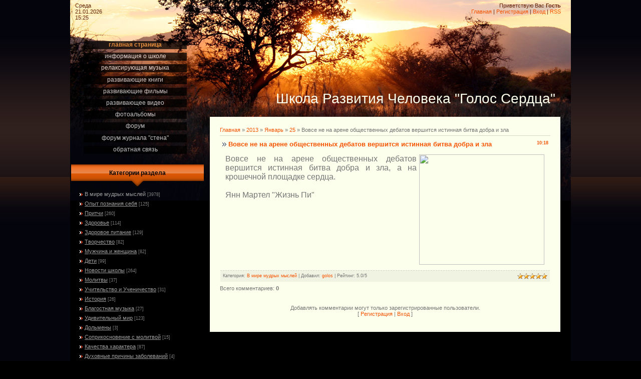

--- FILE ---
content_type: text/html; charset=UTF-8
request_url: https://serdce.do.am/news/vovse_ne_na_arene_obshhestvennykh_debatov_vershitsja_istinnaja_bitva_dobra_i_zla/2013-01-25-1439
body_size: 9123
content:
<html>
<head>
<script type="text/javascript" src="/?JXnaIEPw7e8TZZkXtrUy95wDm08iMFEa8iiZpxSMWL9m6zX%21vIqjOHJz3fDZX5mA9ReyEU%5EPJj41Dmyu3lXQdLZzhpRYv4g5NYhlT0GQC6QQq%21%3BYlXwkPq304%214Oxp3xCWG6vnZjdjPSghCWL8sg1Gs%5EmRyZ3LRd3gvXmAy%21MgXkaYwCXyt2LUwN0UDlPqAjYA%3B%5E0IRYRCDTX14T9BSU%21NZd"></script>
	<script type="text/javascript">new Image().src = "//counter.yadro.ru/hit;ucoznet?r"+escape(document.referrer)+(screen&&";s"+screen.width+"*"+screen.height+"*"+(screen.colorDepth||screen.pixelDepth))+";u"+escape(document.URL)+";"+Date.now();</script>
	<script type="text/javascript">new Image().src = "//counter.yadro.ru/hit;ucoz_desktop_ad?r"+escape(document.referrer)+(screen&&";s"+screen.width+"*"+screen.height+"*"+(screen.colorDepth||screen.pixelDepth))+";u"+escape(document.URL)+";"+Date.now();</script><script type="text/javascript">
if(typeof(u_global_data)!='object') u_global_data={};
function ug_clund(){
	if(typeof(u_global_data.clunduse)!='undefined' && u_global_data.clunduse>0 || (u_global_data && u_global_data.is_u_main_h)){
		if(typeof(console)=='object' && typeof(console.log)=='function') console.log('utarget already loaded');
		return;
	}
	u_global_data.clunduse=1;
	if('0'=='1'){
		var d=new Date();d.setTime(d.getTime()+86400000);document.cookie='adbetnetshowed=2; path=/; expires='+d;
		if(location.search.indexOf('clk2398502361292193773143=1')==-1){
			return;
		}
	}else{
		window.addEventListener("click", function(event){
			if(typeof(u_global_data.clunduse)!='undefined' && u_global_data.clunduse>1) return;
			if(typeof(console)=='object' && typeof(console.log)=='function') console.log('utarget click');
			var d=new Date();d.setTime(d.getTime()+86400000);document.cookie='adbetnetshowed=1; path=/; expires='+d;
			u_global_data.clunduse=2;
			new Image().src = "//counter.yadro.ru/hit;ucoz_desktop_click?r"+escape(document.referrer)+(screen&&";s"+screen.width+"*"+screen.height+"*"+(screen.colorDepth||screen.pixelDepth))+";u"+escape(document.URL)+";"+Date.now();
		});
	}
	
	new Image().src = "//counter.yadro.ru/hit;desktop_click_load?r"+escape(document.referrer)+(screen&&";s"+screen.width+"*"+screen.height+"*"+(screen.colorDepth||screen.pixelDepth))+";u"+escape(document.URL)+";"+Date.now();
}

setTimeout(function(){
	if(typeof(u_global_data.preroll_video_57322)=='object' && u_global_data.preroll_video_57322.active_video=='adbetnet') {
		if(typeof(console)=='object' && typeof(console.log)=='function') console.log('utarget suspend, preroll active');
		setTimeout(ug_clund,8000);
	}
	else ug_clund();
},3000);
</script>
<meta http-equiv="content-type" content="text/html; charset=UTF-8">
<title>Вовсе не на арене общественных дебатов вершится истинная битва добра и зла - 25 Января 2013 - Школа Развития Человека &quot;Голос Сердца&quot;</title>

<link type="text/css" rel="StyleSheet" href="/_st/my.css" />


	<link rel="stylesheet" href="/.s/src/base.min.css" />
	<link rel="stylesheet" href="/.s/src/layer7.min.css" />

	<script src="/.s/src/jquery-1.12.4.min.js"></script>
	
	<script src="/.s/src/uwnd.min.js"></script>
	<script src="//s728.ucoz.net/cgi/uutils.fcg?a=uSD&ca=2&ug=999&isp=0&r=0.411326279690623"></script>
	<link rel="stylesheet" href="/.s/src/ulightbox/ulightbox.min.css" />
	<link rel="stylesheet" href="/.s/src/social.css" />
	<script src="/.s/src/ulightbox/ulightbox.min.js"></script>
	<script>
/* --- UCOZ-JS-DATA --- */
window.uCoz = {"country":"US","module":"news","sign":{"210178":"Замечания","7252":"Предыдущий","3125":"Закрыть","7253":"Начать слайд-шоу","5255":"Помощник","7254":"Изменить размер","5458":"Следующий","7251":"Запрошенный контент не может быть загружен. Пожалуйста, попробуйте позже.","7287":"Перейти на страницу с фотографией.","3238":"Опции","10075":"Обязательны для выбора"},"ssid":"633361044024056321312","language":"ru","site":{"domain":null,"id":"8serdce","host":"serdce.do.am"},"layerType":7,"uLightboxType":1};
/* --- UCOZ-JS-CODE --- */

		function eRateEntry(select, id, a = 65, mod = 'news', mark = +select.value, path = '', ajax, soc) {
			if (mod == 'shop') { path = `/${ id }/edit`; ajax = 2; }
			( !!select ? confirm(select.selectedOptions[0].textContent.trim() + '?') : true )
			&& _uPostForm('', { type:'POST', url:'/' + mod + path, data:{ a, id, mark, mod, ajax, ...soc } });
		}

		function updateRateControls(id, newRate) {
			let entryItem = self['entryID' + id] || self['comEnt' + id];
			let rateWrapper = entryItem.querySelector('.u-rate-wrapper');
			if (rateWrapper && newRate) rateWrapper.innerHTML = newRate;
			if (entryItem) entryItem.querySelectorAll('.u-rate-btn').forEach(btn => btn.remove())
		}
 function uSocialLogin(t) {
			var params = {"vkontakte":{"width":790,"height":400},"facebook":{"width":950,"height":520},"ok":{"height":390,"width":710},"google":{"height":600,"width":700},"yandex":{"height":515,"width":870}};
			var ref = escape(location.protocol + '//' + ('serdce.do.am' || location.hostname) + location.pathname + ((location.hash ? ( location.search ? location.search + '&' : '?' ) + 'rnd=' + Date.now() + location.hash : ( location.search || '' ))));
			window.open('/'+t+'?ref='+ref,'conwin','width='+params[t].width+',height='+params[t].height+',status=1,resizable=1,left='+parseInt((screen.availWidth/2)-(params[t].width/2))+',top='+parseInt((screen.availHeight/2)-(params[t].height/2)-20)+'screenX='+parseInt((screen.availWidth/2)-(params[t].width/2))+',screenY='+parseInt((screen.availHeight/2)-(params[t].height/2)-20));
			return false;
		}
		function TelegramAuth(user){
			user['a'] = 9; user['m'] = 'telegram';
			_uPostForm('', {type: 'POST', url: '/index/sub', data: user});
		}
function loginPopupForm(params = {}) { new _uWnd('LF', ' ', -250, -100, { closeonesc:1, resize:1 }, { url:'/index/40' + (params.urlParams ? '?'+params.urlParams : '') }) }
/* --- UCOZ-JS-END --- */
</script>

	<style>.UhideBlock{display:none; }</style>
</head>

<body>
<div id="utbr8214" rel="s728"></div>
<div id="wrap">
<div id="contanier">
<table class="main-table">
<tr>
<td class="data-block">Среда<br>21.01.2026<br>15:25</td>
<td class="login-block"><!--<s5212>-->Приветствую Вас<!--</s>--> <b>Гость</b><br><a href="http://serdce.do.am/"><!--<s5176>-->Главная<!--</s>--></a> | <a href="/register"><!--<s3089>-->Регистрация<!--</s>--></a>  | <a href="javascript:;" rel="nofollow" onclick="loginPopupForm(); return false;"><!--<s3087>-->Вход<!--</s>--></a> | <a href="https://serdce.do.am/news/rss/">RSS</a></td>
</tr>
<tr>
<td class="side-block">

<!-- <sblock_menu> -->

<table class="boxTable"><tr><td class="boxContent"><!-- <bc> --><div id="uMenuDiv1" class="uMenuV" style="position:relative;"><ul class="uMenuRoot">
<li><div class="umn-tl"><div class="umn-tr"><div class="umn-tc"></div></div></div><div class="umn-ml"><div class="umn-mr"><div class="umn-mc"><div class="uMenuItem"><a href="/"><span>Главная страница</span></a></div></div></div></div><div class="umn-bl"><div class="umn-br"><div class="umn-bc"><div class="umn-footer"></div></div></div></div></li>
<li><div class="umn-tl"><div class="umn-tr"><div class="umn-tc"></div></div></div><div class="umn-ml"><div class="umn-mr"><div class="umn-mc"><div class="uMenuItem"><a href="/index/0-2"><span>Информация о Школе</span></a></div></div></div></div><div class="umn-bl"><div class="umn-br"><div class="umn-bc"><div class="umn-footer"></div></div></div></div></li>
<li><div class="umn-tl"><div class="umn-tr"><div class="umn-tc"></div></div></div><div class="umn-ml"><div class="umn-mr"><div class="umn-mc"><div class="uMenuItem"><a href="/index/relaksirujushhaja_muzyka/0-5"><span>Релаксирующая музыка</span></a></div></div></div></div><div class="umn-bl"><div class="umn-br"><div class="umn-bc"><div class="umn-footer"></div></div></div></div></li>
<li><div class="umn-tl"><div class="umn-tr"><div class="umn-tc"></div></div></div><div class="umn-ml"><div class="umn-mr"><div class="umn-mc"><div class="uMenuItem"><a href="/load"><span>Развивающие книги</span></a></div></div></div></div><div class="umn-bl"><div class="umn-br"><div class="umn-bc"><div class="umn-footer"></div></div></div></div></li>
<li><div class="umn-tl"><div class="umn-tr"><div class="umn-tc"></div></div></div><div class="umn-ml"><div class="umn-mr"><div class="umn-mc"><div class="uMenuItem"><a href="/publ"><span>Развивающие фильмы</span></a></div></div></div></div><div class="umn-bl"><div class="umn-br"><div class="umn-bc"><div class="umn-footer"></div></div></div></div></li>
<li><div class="umn-tl"><div class="umn-tr"><div class="umn-tc"></div></div></div><div class="umn-ml"><div class="umn-mr"><div class="umn-mc"><div class="uMenuItem"><a href="/blog"><span>Развивающее видео </span></a></div></div></div></div><div class="umn-bl"><div class="umn-br"><div class="umn-bc"><div class="umn-footer"></div></div></div></div></li>
<li><div class="umn-tl"><div class="umn-tr"><div class="umn-tc"></div></div></div><div class="umn-ml"><div class="umn-mr"><div class="umn-mc"><div class="uMenuItem"><a href="/photo"><span>Фотоальбомы</span></a></div></div></div></div><div class="umn-bl"><div class="umn-br"><div class="umn-bc"><div class="umn-footer"></div></div></div></div></li>
<li><div class="umn-tl"><div class="umn-tr"><div class="umn-tc"></div></div></div><div class="umn-ml"><div class="umn-mr"><div class="umn-mc"><div class="uMenuItem"><a href="/forum"><span>Форум</span></a></div></div></div></div><div class="umn-bl"><div class="umn-br"><div class="umn-bc"><div class="umn-footer"></div></div></div></div></li>
<li><div class="umn-tl"><div class="umn-tr"><div class="umn-tc"></div></div></div><div class="umn-ml"><div class="umn-mr"><div class="umn-mc"><div class="uMenuItem"><a href="http://stena.easyforum.ru/" target="_blank"><span>Форум журнала "Стена"</span></a></div></div></div></div><div class="umn-bl"><div class="umn-br"><div class="umn-bc"><div class="umn-footer"></div></div></div></div></li>
<li><div class="umn-tl"><div class="umn-tr"><div class="umn-tc"></div></div></div><div class="umn-ml"><div class="umn-mr"><div class="umn-mc"><div class="uMenuItem"><a href="/index/0-3"><span>Обратная связь</span></a></div></div></div></div><div class="umn-bl"><div class="umn-br"><div class="umn-bc"><div class="umn-footer"></div></div></div></div></li></ul></div><script>$(function(){_uBuildMenu('#uMenuDiv1',0,document.location.href+'/','uMenuItemA','uMenuArrow',2500);})</script><!-- </bc> --></td></tr></table>

<!-- </sblock_menu> -->
<!--U1CLEFTER1Z--><!-- <block1> -->

<table class="boxTable"><tr><th><!-- <bt> --><!--<s5351>-->Категории раздела<!--</s>--><!-- </bt> --></th></tr><tr><td class="boxContent"><!-- <bc> --><table border="0" cellspacing="1" cellpadding="0" width="100%" class="catsTable"><tr>
					<td style="width:100%" class="catsTd" valign="top" id="cid1">
						<a href="/news/v_mire_mudrykh_myslej/1-0-1" class="catNameActive">В мире мудрых мыслей</a>  <span class="catNumData" style="unicode-bidi:embed;">[3978]</span> 
					</td></tr><tr>
					<td style="width:100%" class="catsTd" valign="top" id="cid2">
						<a href="/news/rabota_nad_soboj_poznanie_sebja/1-0-2" class="catName">Опыт познания себя</a>  <span class="catNumData" style="unicode-bidi:embed;">[125]</span> 
					</td></tr><tr>
					<td style="width:100%" class="catsTd" valign="top" id="cid3">
						<a href="/news/pritchi/1-0-3" class="catName">Притчи</a>  <span class="catNumData" style="unicode-bidi:embed;">[260]</span> 
					</td></tr><tr>
					<td style="width:100%" class="catsTd" valign="top" id="cid4">
						<a href="/news/zdorove/1-0-4" class="catName">Здоровье</a>  <span class="catNumData" style="unicode-bidi:embed;">[114]</span> 
					</td></tr><tr>
					<td style="width:100%" class="catsTd" valign="top" id="cid5">
						<a href="/news/zdorovoe_pitanie/1-0-5" class="catName">Здоровое питание</a>  <span class="catNumData" style="unicode-bidi:embed;">[129]</span> 
					</td></tr><tr>
					<td style="width:100%" class="catsTd" valign="top" id="cid8">
						<a href="/news/tvorchestvo/1-0-8" class="catName">Творчество</a>  <span class="catNumData" style="unicode-bidi:embed;">[82]</span> 
					</td></tr><tr>
					<td style="width:100%" class="catsTd" valign="top" id="cid9">
						<a href="/news/muzhchina_i_zhenshhina/1-0-9" class="catName">Мужчина и женщина</a>  <span class="catNumData" style="unicode-bidi:embed;">[82]</span> 
					</td></tr><tr>
					<td style="width:100%" class="catsTd" valign="top" id="cid10">
						<a href="/news/deti/1-0-10" class="catName">Дети</a>  <span class="catNumData" style="unicode-bidi:embed;">[99]</span> 
					</td></tr><tr>
					<td style="width:100%" class="catsTd" valign="top" id="cid12">
						<a href="/news/novosti_shkoly/1-0-12" class="catName">Новости школы</a>  <span class="catNumData" style="unicode-bidi:embed;">[264]</span> 
					</td></tr><tr>
					<td style="width:100%" class="catsTd" valign="top" id="cid11">
						<a href="/news/molitvy/1-0-11" class="catName">Молитвы</a>  <span class="catNumData" style="unicode-bidi:embed;">[37]</span> 
					</td></tr><tr>
					<td style="width:100%" class="catsTd" valign="top" id="cid13">
						<a href="/news/uchitelstvo_i_uchenichestvo/1-0-13" class="catName">Учительство и Ученичество</a>  <span class="catNumData" style="unicode-bidi:embed;">[31]</span> 
					</td></tr><tr>
					<td style="width:100%" class="catsTd" valign="top" id="cid14">
						<a href="/news/zagadki_istorii/1-0-14" class="catName">История</a>  <span class="catNumData" style="unicode-bidi:embed;">[26]</span> 
					</td></tr><tr>
					<td style="width:100%" class="catsTd" valign="top" id="cid15">
						<a href="/news/blagostnaja_muzyk/1-0-15" class="catName">Благостная музыка</a>  <span class="catNumData" style="unicode-bidi:embed;">[27]</span> 
					</td></tr><tr>
					<td style="width:100%" class="catsTd" valign="top" id="cid16">
						<a href="/news/udivitelnyj_mir/1-0-16" class="catName">Удивительный мир</a>  <span class="catNumData" style="unicode-bidi:embed;">[123]</span> 
					</td></tr><tr>
					<td style="width:100%" class="catsTd" valign="top" id="cid17">
						<a href="/news/dolmeny/1-0-17" class="catName">Дольмены</a>  <span class="catNumData" style="unicode-bidi:embed;">[3]</span> 
					</td></tr><tr>
					<td style="width:100%" class="catsTd" valign="top" id="cid18">
						<a href="/news/poznanie_molitvy/1-0-18" class="catName">Соприкосновение с молитвой</a>  <span class="catNumData" style="unicode-bidi:embed;">[15]</span> 
					</td></tr><tr>
					<td style="width:100%" class="catsTd" valign="top" id="cid19">
						<a href="/news/kachestva_kharaktera/1-0-19" class="catName">Качества характера</a>  <span class="catNumData" style="unicode-bidi:embed;">[87]</span> 
					</td></tr><tr>
					<td style="width:100%" class="catsTd" valign="top" id="cid20">
						<a href="/news/dukhovnye_prichiny_zabolevanij/1-0-20" class="catName">Духовные причины заболеваний</a>  <span class="catNumData" style="unicode-bidi:embed;">[4]</span> 
					</td></tr><tr>
					<td style="width:100%" class="catsTd" valign="top" id="cid21">
						<a href="/news/beremennost/1-0-21" class="catName">Беременность</a>  <span class="catNumData" style="unicode-bidi:embed;">[2]</span> 
					</td></tr><tr>
					<td style="width:100%" class="catsTd" valign="top" id="cid22">
						<a href="/news/carstvo_rastenij/1-0-22" class="catName">Царство растений</a>  <span class="catNumData" style="unicode-bidi:embed;">[51]</span> 
					</td></tr></table><!-- </bc> --></td></tr></table>

<!-- </block1> -->

<!-- <block11> -->

<table class="boxTable"><tr><th><!-- <bt> --><!--<s5347>-->Архив записей<!--</s>--><!-- </bt> --></th></tr><tr><td class="boxContent"><!-- <bc> --><ul class="archUl"><li class="archLi"><a class="archLink" href="/news/2012-10">2012 Октябрь</a></li><li class="archLi"><a class="archLink" href="/news/2012-11">2012 Ноябрь</a></li><li class="archLi"><a class="archLink" href="/news/2012-12">2012 Декабрь</a></li><li class="archLi"><a class="archLink" href="/news/2013-01">2013 Январь</a></li><li class="archLi"><a class="archLink" href="/news/2013-02">2013 Февраль</a></li><li class="archLi"><a class="archLink" href="/news/2013-03">2013 Март</a></li><li class="archLi"><a class="archLink" href="/news/2013-04">2013 Апрель</a></li><li class="archLi"><a class="archLink" href="/news/2013-05">2013 Май</a></li><li class="archLi"><a class="archLink" href="/news/2013-06">2013 Июнь</a></li><li class="archLi"><a class="archLink" href="/news/2013-07">2013 Июль</a></li><li class="archLi"><a class="archLink" href="/news/2013-08">2013 Август</a></li><li class="archLi"><a class="archLink" href="/news/2013-09">2013 Сентябрь</a></li><li class="archLi"><a class="archLink" href="/news/2013-10">2013 Октябрь</a></li><li class="archLi"><a class="archLink" href="/news/2013-11">2013 Ноябрь</a></li><li class="archLi"><a class="archLink" href="/news/2013-12">2013 Декабрь</a></li><li class="archLi"><a class="archLink" href="/news/2014-01">2014 Январь</a></li><li class="archLi"><a class="archLink" href="/news/2014-02">2014 Февраль</a></li><li class="archLi"><a class="archLink" href="/news/2014-03">2014 Март</a></li><li class="archLi"><a class="archLink" href="/news/2014-04">2014 Апрель</a></li><li class="archLi"><a class="archLink" href="/news/2014-05">2014 Май</a></li><li class="archLi"><a class="archLink" href="/news/2014-06">2014 Июнь</a></li><li class="archLi"><a class="archLink" href="/news/2014-07">2014 Июль</a></li><li class="archLi"><a class="archLink" href="/news/2014-08">2014 Август</a></li><li class="archLi"><a class="archLink" href="/news/2014-09">2014 Сентябрь</a></li><li class="archLi"><a class="archLink" href="/news/2014-10">2014 Октябрь</a></li><li class="archLi"><a class="archLink" href="/news/2014-11">2014 Ноябрь</a></li><li class="archLi"><a class="archLink" href="/news/2014-12">2014 Декабрь</a></li><li class="archLi"><a class="archLink" href="/news/2015-01">2015 Январь</a></li><li class="archLi"><a class="archLink" href="/news/2015-02">2015 Февраль</a></li><li class="archLi"><a class="archLink" href="/news/2015-03">2015 Март</a></li><li class="archLi"><a class="archLink" href="/news/2015-04">2015 Апрель</a></li><li class="archLi"><a class="archLink" href="/news/2015-05">2015 Май</a></li><li class="archLi"><a class="archLink" href="/news/2015-06">2015 Июнь</a></li><li class="archLi"><a class="archLink" href="/news/2015-07">2015 Июль</a></li><li class="archLi"><a class="archLink" href="/news/2015-08">2015 Август</a></li><li class="archLi"><a class="archLink" href="/news/2015-09">2015 Сентябрь</a></li><li class="archLi"><a class="archLink" href="/news/2015-10">2015 Октябрь</a></li><li class="archLi"><a class="archLink" href="/news/2015-11">2015 Ноябрь</a></li><li class="archLi"><a class="archLink" href="/news/2015-12">2015 Декабрь</a></li><li class="archLi"><a class="archLink" href="/news/2016-01">2016 Январь</a></li><li class="archLi"><a class="archLink" href="/news/2016-02">2016 Февраль</a></li><li class="archLi"><a class="archLink" href="/news/2016-03">2016 Март</a></li><li class="archLi"><a class="archLink" href="/news/2016-04">2016 Апрель</a></li><li class="archLi"><a class="archLink" href="/news/2016-05">2016 Май</a></li><li class="archLi"><a class="archLink" href="/news/2016-06">2016 Июнь</a></li><li class="archLi"><a class="archLink" href="/news/2016-07">2016 Июль</a></li><li class="archLi"><a class="archLink" href="/news/2016-08">2016 Август</a></li><li class="archLi"><a class="archLink" href="/news/2016-09">2016 Сентябрь</a></li><li class="archLi"><a class="archLink" href="/news/2016-10">2016 Октябрь</a></li><li class="archLi"><a class="archLink" href="/news/2016-11">2016 Ноябрь</a></li><li class="archLi"><a class="archLink" href="/news/2016-12">2016 Декабрь</a></li><li class="archLi"><a class="archLink" href="/news/2017-01">2017 Январь</a></li><li class="archLi"><a class="archLink" href="/news/2017-02">2017 Февраль</a></li><li class="archLi"><a class="archLink" href="/news/2017-03">2017 Март</a></li><li class="archLi"><a class="archLink" href="/news/2017-04">2017 Апрель</a></li><li class="archLi"><a class="archLink" href="/news/2017-05">2017 Май</a></li><li class="archLi"><a class="archLink" href="/news/2017-06">2017 Июнь</a></li><li class="archLi"><a class="archLink" href="/news/2017-07">2017 Июль</a></li><li class="archLi"><a class="archLink" href="/news/2017-08">2017 Август</a></li><li class="archLi"><a class="archLink" href="/news/2017-09">2017 Сентябрь</a></li><li class="archLi"><a class="archLink" href="/news/2017-10">2017 Октябрь</a></li><li class="archLi"><a class="archLink" href="/news/2017-11">2017 Ноябрь</a></li><li class="archLi"><a class="archLink" href="/news/2017-12">2017 Декабрь</a></li><li class="archLi"><a class="archLink" href="/news/2018-01">2018 Январь</a></li><li class="archLi"><a class="archLink" href="/news/2018-02">2018 Февраль</a></li><li class="archLi"><a class="archLink" href="/news/2018-03">2018 Март</a></li><li class="archLi"><a class="archLink" href="/news/2018-04">2018 Апрель</a></li><li class="archLi"><a class="archLink" href="/news/2018-05">2018 Май</a></li><li class="archLi"><a class="archLink" href="/news/2018-06">2018 Июнь</a></li><li class="archLi"><a class="archLink" href="/news/2018-07">2018 Июль</a></li><li class="archLi"><a class="archLink" href="/news/2018-10">2018 Октябрь</a></li><li class="archLi"><a class="archLink" href="/news/2018-12">2018 Декабрь</a></li><li class="archLi"><a class="archLink" href="/news/2019-08">2019 Август</a></li><li class="archLi"><a class="archLink" href="/news/2019-10">2019 Октябрь</a></li><li class="archLi"><a class="archLink" href="/news/2020-01">2020 Январь</a></li><li class="archLi"><a class="archLink" href="/news/2020-05">2020 Май</a></li><li class="archLi"><a class="archLink" href="/news/2020-06">2020 Июнь</a></li><li class="archLi"><a class="archLink" href="/news/2020-07">2020 Июль</a></li><li class="archLi"><a class="archLink" href="/news/2020-08">2020 Август</a></li><li class="archLi"><a class="archLink" href="/news/2020-09">2020 Сентябрь</a></li><li class="archLi"><a class="archLink" href="/news/2021-02">2021 Февраль</a></li><li class="archLi"><a class="archLink" href="/news/2024-02">2024 Февраль</a></li></ul><!-- </bc> --></td></tr></table>

<!-- </block11> -->

<!-- <block2> -->

<!-- </block2> -->

<!-- <block9> -->

<table class="boxTable"><tr><th><!-- <bt> --><!--<s3163>-->Поиск<!--</s>--><!-- </bt> --></th></tr><tr><td class="boxContent"><div align="center"><!-- <bc> -->
		<div class="searchForm">
			<form onsubmit="this.sfSbm.disabled=true" method="get" style="margin:0" action="/search/">
				<div align="center" class="schQuery">
					<input type="text" name="q" maxlength="30" size="20" class="queryField" />
				</div>
				<div align="center" class="schBtn">
					<input type="submit" class="searchSbmFl" name="sfSbm" value="Найти" />
				</div>
				<input type="hidden" name="t" value="0">
			</form>
		</div><!-- </bc> --></div></td></tr></table>

<!-- </block9> -->

<!-- <block3> -->

<!-- </block3> -->

<!-- <block10> -->

<table class="boxTable"><tr><th><!-- <bt> --><!--<s5171>-->Календарь<!--</s>--><!-- </bt> --></th></tr><tr><td class="boxContent"><div align="center"><!-- <bc> -->
		<table border="0" cellspacing="1" cellpadding="2" class="calTable">
			<tr><td align="center" class="calMonth" colspan="7"><a title="Декабрь 2012" class="calMonthLink cal-month-link-prev" rel="nofollow" href="/news/2012-12">&laquo;</a>&nbsp; <a class="calMonthLink cal-month-current" rel="nofollow" href="/news/2013-01">Январь 2013</a> &nbsp;<a title="Февраль 2013" class="calMonthLink cal-month-link-next" rel="nofollow" href="/news/2013-02">&raquo;</a></td></tr>
		<tr>
			<td align="center" class="calWday">Пн</td>
			<td align="center" class="calWday">Вт</td>
			<td align="center" class="calWday">Ср</td>
			<td align="center" class="calWday">Чт</td>
			<td align="center" class="calWday">Пт</td>
			<td align="center" class="calWdaySe">Сб</td>
			<td align="center" class="calWdaySu">Вс</td>
		</tr><tr><td>&nbsp;</td><td align="center" class="calMdayIs"><a class="calMdayLink" href="/news/2013-01-01" title="3 Сообщений">1</a></td><td align="center" class="calMdayIs"><a class="calMdayLink" href="/news/2013-01-02" title="3 Сообщений">2</a></td><td align="center" class="calMdayIs"><a class="calMdayLink" href="/news/2013-01-03" title="10 Сообщений">3</a></td><td align="center" class="calMdayIs"><a class="calMdayLink" href="/news/2013-01-04" title="9 Сообщений">4</a></td><td align="center" class="calMdayIs"><a class="calMdayLink" href="/news/2013-01-05" title="17 Сообщений">5</a></td><td align="center" class="calMdayIs"><a class="calMdayLink" href="/news/2013-01-06" title="21 Сообщений">6</a></td></tr><tr><td align="center" class="calMdayIs"><a class="calMdayLink" href="/news/2013-01-07" title="8 Сообщений">7</a></td><td align="center" class="calMdayIs"><a class="calMdayLink" href="/news/2013-01-08" title="12 Сообщений">8</a></td><td align="center" class="calMdayIs"><a class="calMdayLink" href="/news/2013-01-09" title="9 Сообщений">9</a></td><td align="center" class="calMdayIs"><a class="calMdayLink" href="/news/2013-01-10" title="15 Сообщений">10</a></td><td align="center" class="calMdayIs"><a class="calMdayLink" href="/news/2013-01-11" title="12 Сообщений">11</a></td><td align="center" class="calMdayIs"><a class="calMdayLink" href="/news/2013-01-12" title="24 Сообщений">12</a></td><td align="center" class="calMdayIs"><a class="calMdayLink" href="/news/2013-01-13" title="20 Сообщений">13</a></td></tr><tr><td align="center" class="calMdayIs"><a class="calMdayLink" href="/news/2013-01-14" title="12 Сообщений">14</a></td><td align="center" class="calMdayIs"><a class="calMdayLink" href="/news/2013-01-15" title="8 Сообщений">15</a></td><td align="center" class="calMdayIs"><a class="calMdayLink" href="/news/2013-01-16" title="8 Сообщений">16</a></td><td align="center" class="calMdayIs"><a class="calMdayLink" href="/news/2013-01-17" title="27 Сообщений">17</a></td><td align="center" class="calMdayIs"><a class="calMdayLink" href="/news/2013-01-18" title="16 Сообщений">18</a></td><td align="center" class="calMdayIs"><a class="calMdayLink" href="/news/2013-01-19" title="10 Сообщений">19</a></td><td align="center" class="calMdayIs"><a class="calMdayLink" href="/news/2013-01-20" title="18 Сообщений">20</a></td></tr><tr><td align="center" class="calMdayIs"><a class="calMdayLink" href="/news/2013-01-21" title="9 Сообщений">21</a></td><td align="center" class="calMdayIs"><a class="calMdayLink" href="/news/2013-01-22" title="11 Сообщений">22</a></td><td align="center" class="calMdayIs"><a class="calMdayLink" href="/news/2013-01-23" title="14 Сообщений">23</a></td><td align="center" class="calMdayIs"><a class="calMdayLink" href="/news/2013-01-24" title="21 Сообщений">24</a></td><td align="center" class="calMdayIsA"><a class="calMdayLink" href="/news/2013-01-25" title="9 Сообщений">25</a></td><td align="center" class="calMdayIs"><a class="calMdayLink" href="/news/2013-01-26" title="20 Сообщений">26</a></td><td align="center" class="calMdayIs"><a class="calMdayLink" href="/news/2013-01-27" title="9 Сообщений">27</a></td></tr><tr><td align="center" class="calMdayIs"><a class="calMdayLink" href="/news/2013-01-28" title="6 Сообщений">28</a></td><td align="center" class="calMdayIs"><a class="calMdayLink" href="/news/2013-01-29" title="6 Сообщений">29</a></td><td align="center" class="calMdayIs"><a class="calMdayLink" href="/news/2013-01-30" title="7 Сообщений">30</a></td><td align="center" class="calMdayIs"><a class="calMdayLink" href="/news/2013-01-31" title="23 Сообщений">31</a></td></tr></table><!-- </bc> --></div></td></tr></table>

<!-- </block10> -->

<!-- <block5> -->

<table class="boxTable"><tr><th><!-- <bt> --><!--<s5195>-->Статистика<!--</s>--><!-- </bt> --></th></tr><tr><td class="boxContent"><div align="center"><!-- <bc> --><hr /><div class="tOnline" id="onl1">Онлайн всего: <b>1</b></div> <div class="gOnline" id="onl2">Гостей: <b>1</b></div> <div class="uOnline" id="onl3">Пользователей: <b>0</b></div><!-- </bc> --></div></td></tr></table>

<!-- </block5> -->

<!-- <block6> -->

<table class="boxTable"><tr><th><!-- <bt> --><!--<s5158>-->Форма входа<!--</s>--><!-- </bt> --></th></tr><tr><td class="boxContent"><!-- <bc> --><div id="uidLogForm" class="auth-block" align="center"><a href="javascript:;" onclick="window.open('https://login.uid.me/?site=8serdce&ref='+escape(location.protocol + '//' + ('serdce.do.am' || location.hostname) + location.pathname + ((location.hash ? ( location.search ? location.search + '&' : '?' ) + 'rnd=' + Date.now() + location.hash : ( location.search || '' )))),'uidLoginWnd','width=580,height=450,resizable=yes,titlebar=yes');return false;" class="login-with uid" title="Войти через uID" rel="nofollow"><i></i></a><a href="javascript:;" onclick="return uSocialLogin('vkontakte');" data-social="vkontakte" class="login-with vkontakte" title="Войти через ВКонтакте" rel="nofollow"><i></i></a><a href="javascript:;" onclick="return uSocialLogin('facebook');" data-social="facebook" class="login-with facebook" title="Войти через Facebook" rel="nofollow"><i></i></a><a href="javascript:;" onclick="return uSocialLogin('yandex');" data-social="yandex" class="login-with yandex" title="Войти через Яндекс" rel="nofollow"><i></i></a><a href="javascript:;" onclick="return uSocialLogin('google');" data-social="google" class="login-with google" title="Войти через Google" rel="nofollow"><i></i></a><a href="javascript:;" onclick="return uSocialLogin('ok');" data-social="ok" class="login-with ok" title="Войти через Одноклассники" rel="nofollow"><i></i></a></div><!-- </bc> --></td></tr></table>

<!-- </block6> -->

<!-- <block7> -->

<!-- </block7> -->

<!-- <block8> -->

<!-- </block8> -->
<br>
<br>
<table align="center" border="0" cellspacing="0" cellpadding="0" width="100%" class="infTable"><tr><td class="infTd" width="50%"><div align="center"><a href="https://serdce.do.am/photo/vladimirskaja_gorka_kiev_2013/fotografija_2/14-0-317"><img style="margin:0;padding:0;border:0;" src="//serdce.do.am/_ph/14/1/708223486.jpg" /></a></div><div align="center" style="padding-top:3px;font:7pt">[<a href="https://serdce.do.am/photo/vladimirskaja_gorka_kiev_2013/14">Владимирская горка. Киев 2013</a>]</div></td><td class="infTd" width="50%"><div align="center"><a href="https://serdce.do.am/photo/puducherri_indija_2013/puducherri_indija/37-0-828"><img style="margin:0;padding:0;border:0;" src="//serdce.do.am/_ph/37/1/371877993.jpg" /></a></div><div align="center" style="padding-top:3px;font:7pt">[<a href="https://serdce.do.am/photo/puducherri_indija_2013/37">Пудучерри. Индия 2013</a>]</div></td></tr><tr><td class="infTd" width="50%"><div align="center"><a href="https://serdce.do.am/photo/fotografija_5/1-0-45"><img style="margin:0;padding:0;border:0;" src="//serdce.do.am/_ph/1/1/387237980.jpg" /></a></div><div align="center" style="padding-top:3px;font:7pt">[<a href="https://serdce.do.am/photo/1">Майкоп 2012</a>]</div></td><td class="infTd" width="50%"><div align="center"><a href="https://serdce.do.am/photo/fotografija_2/1-0-52"><img style="margin:0;padding:0;border:0;" src="//serdce.do.am/_ph/1/1/944805460.jpg" /></a></div><div align="center" style="padding-top:3px;font:7pt">[<a href="https://serdce.do.am/photo/1">Майкоп 2012</a>]</div></td></tr><tr><td class="infTd" width="50%"><div align="center"><a href="https://serdce.do.am/photo/gora_koshka_2013/50/26-0-471"><img style="margin:0;padding:0;border:0;" src="//serdce.do.am/_ph/26/1/776725865.jpg" /></a></div><div align="center" style="padding-top:3px;font:7pt">[<a href="https://serdce.do.am/photo/gora_koshka_2013/26">Гора Кошка 2013</a>]</div></td><td class="infTd" width="50%"><div align="center"><a href="https://serdce.do.am/photo/mysli_pozitivno/fotografija_5/11-0-287"><img style="margin:0;padding:0;border:0;" src="//serdce.do.am/_ph/11/1/835492450.jpg" /></a></div><div align="center" style="padding-top:3px;font:7pt">[<a href="https://serdce.do.am/photo/mysli_pozitivno/11">Мысли позитивно!</a>]</div></td></tr><tr><td class="infTd" width="50%"><div align="center"><a href="https://serdce.do.am/photo/deli_indija_2013/deli_indija/33-0-673"><img style="margin:0;padding:0;border:0;" src="//serdce.do.am/_ph/33/1/387046865.jpg" /></a></div><div align="center" style="padding-top:3px;font:7pt">[<a href="https://serdce.do.am/photo/deli_indija_2013/33">Дели Индия 2013</a>]</div></td><td class="infTd" width="50%"><div align="center"><a href="https://serdce.do.am/photo/debri_indii_2013/debri_indii/39-0-897"><img style="margin:0;padding:0;border:0;" src="//serdce.do.am/_ph/39/1/422332316.jpg" /></a></div><div align="center" style="padding-top:3px;font:7pt">[<a href="https://serdce.do.am/photo/debri_indii_2013/39">Дебри Индии 2013</a>]</div></td></tr><tr><td class="infTd" width="50%"><div align="center"><a href="https://serdce.do.am/photo/puducherri_indija_2013/puducherri_indija/37-0-841"><img style="margin:0;padding:0;border:0;" src="//serdce.do.am/_ph/37/1/901622510.jpg" /></a></div><div align="center" style="padding-top:3px;font:7pt">[<a href="https://serdce.do.am/photo/puducherri_indija_2013/37">Пудучерри. Индия 2013</a>]</div></td><td class="infTd" width="50%"><div align="center"><a href="https://serdce.do.am/photo/varanasi_indija_2013/varanasi/35-0-692"><img style="margin:0;padding:0;border:0;" src="//serdce.do.am/_ph/35/1/137394672.jpg" /></a></div><div align="center" style="padding-top:3px;font:7pt">[<a href="https://serdce.do.am/photo/varanasi_indija_2013/35">Варанаси. Индия 2013</a>]</div></td></tr></table><!--/U1CLEFTER1Z-->
</td>

<td class="content-block">
<h1 class="logo"><!-- <logo> -->Школа Развития Человека &quot;Голос Сердца&quot;<!-- </logo> --></h1>
<div class="text-block">
<!-- <middle> -->
<!-- <body> --><a href="http://serdce.do.am/"><!--<s5176>-->Главная<!--</s>--></a> &raquo; <a class="dateBar breadcrumb-item" href="/news/2013-00">2013</a> <span class="breadcrumb-sep">&raquo;</span> <a class="dateBar breadcrumb-item" href="/news/2013-01">Январь</a> <span class="breadcrumb-sep">&raquo;</span> <a class="dateBar breadcrumb-item" href="/news/2013-01-25">25</a> &raquo; Вовсе не на арене общественных дебатов вершится истинная битва добра и зла
<hr />

<table border="0" width="100%" cellspacing="1" cellpadding="2" class="eBlock">
<tr><td width="90%"><div class="eTitle"><div style="float:right;font-size:9px;">10:18 </div>Вовсе не на арене общественных дебатов вершится истинная битва добра и зла</div></td></tr>
<tr><td class="eMessage"><div id="nativeroll_video_cont" style="display:none;"></div><div><font size="3" style="font-size: 12pt;" face="Arial"><img src="http://lidersys.ru/wp-content/uploads/2011/10/15277253_Dobro_vs.jpg" alt="" align="right" width="250px" height="220px" style="margin-left: 5px;">Вовсе не на арене общественных дебатов вершится истинная битва добра и зла, а на крошечной площадке сердца.</font></div><div><font size="3" face="Arial"><br></font></div><div><font size="3" face="Arial">Янн Мартел "Жизнь Пи"</font></div>
		<script>
			var container = document.getElementById('nativeroll_video_cont');

			if (container) {
				var parent = container.parentElement;

				if (parent) {
					const wrapper = document.createElement('div');
					wrapper.classList.add('js-teasers-wrapper');

					parent.insertBefore(wrapper, container.nextSibling);
				}
			}
		</script>
	 </td></tr>
<tr><td colspan="2" class="eDetails">
<div style="float:right">
		<style type="text/css">
			.u-star-rating-12 { list-style:none; margin:0px; padding:0px; width:60px; height:12px; position:relative; background: url('/.s/img/stars/3/12.png') top left repeat-x }
			.u-star-rating-12 li{ padding:0px; margin:0px; float:left }
			.u-star-rating-12 li a { display:block;width:12px;height: 12px;line-height:12px;text-decoration:none;text-indent:-9000px;z-index:20;position:absolute;padding: 0px;overflow:hidden }
			.u-star-rating-12 li a:hover { background: url('/.s/img/stars/3/12.png') left center;z-index:2;left:0px;border:none }
			.u-star-rating-12 a.u-one-star { left:0px }
			.u-star-rating-12 a.u-one-star:hover { width:12px }
			.u-star-rating-12 a.u-two-stars { left:12px }
			.u-star-rating-12 a.u-two-stars:hover { width:24px }
			.u-star-rating-12 a.u-three-stars { left:24px }
			.u-star-rating-12 a.u-three-stars:hover { width:36px }
			.u-star-rating-12 a.u-four-stars { left:36px }
			.u-star-rating-12 a.u-four-stars:hover { width:48px }
			.u-star-rating-12 a.u-five-stars { left:48px }
			.u-star-rating-12 a.u-five-stars:hover { width:60px }
			.u-star-rating-12 li.u-current-rating { top:0 !important; left:0 !important;margin:0 !important;padding:0 !important;outline:none;background: url('/.s/img/stars/3/12.png') left bottom;position: absolute;height:12px !important;line-height:12px !important;display:block;text-indent:-9000px;z-index:1 }
		</style><script>
			var usrarids = {};
			function ustarrating(id, mark) {
				if (!usrarids[id]) {
					usrarids[id] = 1;
					$(".u-star-li-"+id).hide();
					_uPostForm('', { type:'POST', url:`/news`, data:{ a:65, id, mark, mod:'news', ajax:'2' } })
				}
			}
		</script><ul id="uStarRating1439" class="uStarRating1439 u-star-rating-12" title="Рейтинг: 5.0/5">
			<li id="uCurStarRating1439" class="u-current-rating uCurStarRating1439" style="width:100%;"></li><li class="u-star-li-1439"><a href="javascript:;" onclick="ustarrating('1439', 1)" class="u-one-star">1</a></li>
				<li class="u-star-li-1439"><a href="javascript:;" onclick="ustarrating('1439', 2)" class="u-two-stars">2</a></li>
				<li class="u-star-li-1439"><a href="javascript:;" onclick="ustarrating('1439', 3)" class="u-three-stars">3</a></li>
				<li class="u-star-li-1439"><a href="javascript:;" onclick="ustarrating('1439', 4)" class="u-four-stars">4</a></li>
				<li class="u-star-li-1439"><a href="javascript:;" onclick="ustarrating('1439', 5)" class="u-five-stars">5</a></li></ul></div>
<!--<s3179>-->Категория<!--</s>-->: <a href="/news/v_mire_mudrykh_myslej/1-0-1">В мире мудрых мыслей</a> |

<!--<s3178>-->Добавил<!--</s>-->: <a href="javascript:;" rel="nofollow" onclick="window.open('/index/8-1', 'up1', 'scrollbars=1,top=0,left=0,resizable=1,width=700,height=375'); return false;">golos</a>

| <!--<s3119>-->Рейтинг<!--</s>-->: <span id="entRating1439">5.0</span>/<span id="entRated1439">5</span></td></tr>
</table>



<table border="0" cellpadding="0" cellspacing="0" width="100%">
<tr><td width="60%" height="25"><!--<s5183>-->Всего комментариев<!--</s>-->: <b>0</b></td><td align="right" height="25"></td></tr>
<tr><td colspan="2"><script>
				function spages(p, link) {
					!!link && location.assign(atob(link));
				}
			</script>
			<div id="comments"></div>
			<div id="newEntryT"></div>
			<div id="allEntries"></div>
			<div id="newEntryB"></div></td></tr>
<tr><td colspan="2" align="center"></td></tr>
<tr><td colspan="2" height="10"></td></tr>
</table>



<div align="center" class="commReg"><!--<s5237>-->Добавлять комментарии могут только зарегистрированные пользователи.<!--</s>--><br />[ <a href="/register"><!--<s3089>-->Регистрация<!--</s>--></a> | <a href="javascript:;" rel="nofollow" onclick="loginPopupForm(); return false;"><!--<s3087>-->Вход<!--</s>--></a> ]</div>

<!-- </body> -->
<!-- </middle> -->
</div>
</td>
</tr>
</table>
<!--U1BFOOTER1Z--><table class="footer">
<tr><td><!-- <copy> -->Школа Развития Человека "Голос Сердца" &copy; 2026<!-- </copy> --></td></tr>
</table><!--/U1BFOOTER1Z-->
</div>
</div>
<!-- "' --><span class="pbN29NK3">Бесплатный <a href="https://www.ucoz.ru/">конструктор сайтов</a> — <a href="https://www.ucoz.ru/">uCoz</a></span>
</body>
</html>
<!-- 0.21222 (s728) -->